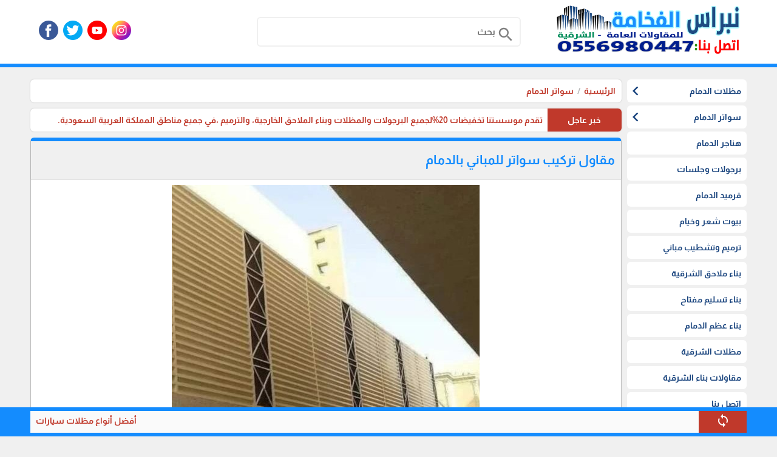

--- FILE ---
content_type: text/html; charset=utf-8
request_url: https://nibrasalfakhama.com/?app=article.show.255
body_size: 104949
content:
<!DOCTYPE HTML><html lang="ar" class='no-fouc'><head><meta charset="utf-8"><meta http-equiv="Content-Language" content="ar"><title>مقاول تركيب سواتر للمباني بالدمام</title><link rel="alternate" type="application/rss+xml" title="المقالات" href="https://nibrasalfakhama.com/?app=article.rss" /><link rel="alternate" type="application/rss+xml" title="سواتر الدمام" href="https://nibrasalfakhama.com/?app=article.rss.2" /><meta name="robots" content="max-image-preview:large"><meta name="description" content="مقاول تركيب سواتر للمباني بالدمام " /><meta property="og:description" content="مقاول تركيب سواتر للمباني بالدمام " /><meta property="og:site_name" content="مظلات وسواتر نبراس الفخامة - مظلات الشرقية"/><meta property="og:type" content="article" /><meta property="og:url" content="https://nibrasalfakhama.com/?app=article.show.255"/><meta property="og:title" content="مقاول تركيب سواتر للمباني بالدمام"/><meta property="og:image" content="https://nibrasalfakhama.com/upload/05-2023/article/4085da86-7364-46bf-aca2-d577c131ab70.jpg"/><link rel="canonical" href="https://nibrasalfakhama.com/?app=article.show.255"><meta property="article:publisher" content="https://www.facebook.com/" /><meta name="author" content="مظلات وسواتر نبراس الفخامة - مظلات الشرقية"><meta property="article:author" content="https://www.facebook.com/" /><meta name="generator" content="Digital Life CMS 4.019" /><meta name="viewport" content="width=device-width, initial-scale=1.0" /><meta name="theme-color" content="#148cfe"><link rel="icon" type="image/png" href="upload/10-2022/system/fuyguj.png" /> <style>body{direction:rtl;}.system-direction{direction:rtl;}/* for main menu */.site-menu ul ul{right:100%;}.site-menu-has-sub .arrow{left:-1px;transform:rotate(-360deg);}.site-menu-float-has-sub .arrow{left:2px;}.site-menu-float ul ul{width:95%;padding-right:5%;}@font-face{font-family:'Almarai';font-style:normal;font-weight:700;font-display:swap;src:url('theme/font/Almarai.woff2') format('woff2');unicode-range:U+0600-06FF, U+200C-200E, U+2010-2011, U+204F, U+2E41, U+FB50-FDFF, U+FE80-FEFC, U+0000-00FF, U+0131, U+0152-0153, U+02BB-02BC, U+02C6, U+02DA, U+02DC, U+2000-206F, U+2074, U+20AC, U+2122, U+2191, U+2193, U+2212, U+2215, U+FEFF, U+FFFD;}html{box-sizing:border-box;scroll-behavior:smooth;}*{box-sizing:inherit;font-family:inherit;}body{background:#f0f0f0;margin:0;position:relative;font-family:'Almarai', sans-serif;line-height:1.3;font-size:14px;}.flex-row,.site,.form-unit,.app_option,.pages ul,.content-caption,.site-menu ul{display:-webkit-flex;-webkit-flex-direction:row;-webkit-flex-wrap:wrap;display:flex;flex-direction:row;flex-wrap:wrap;}.flex-row-reverse{display:-webkit-flex;/* Safari */ -webkit-flex-direction:row-reverse;/* Safari 6.1+ */ -webkit-flex-wrap:wrap;/* Safari 6.1+ */ display:flex;flex-direction:row-reverse;flex-wrap:wrap;}.flex-row-center{-webkit-justify-content:center;justify-content:center;}/* this will hide icons if it not loaded */.material-icons{display:none;}/* Rules for sizing the icon. */.material-icons.md-16{font-size:16px;}.material-icons.md-18{font-size:18px;}.material-icons.md-24{font-size:24px;}.material-icons.md-36{font-size:36px;}.material-icons.md-48{font-size:48px;}/* Rules for using icons as black on a light background. */.material-icons.md-dark{color:rgba(0, 0, 0, 0.54);}.material-icons.md-dark.md-inactive{color:rgba(0, 0, 0, 0.26);}/* Rules for using icons as white on a dark background. */.material-icons.md-light{color:#ffffff;}.material-icons.md-light.md-inactive{color:rgba(255, 255, 255, 0.3);}/* icon inside text. */.material-icons.md-inline{vertical-align:bottom;}body a{color:#c0392b;text-decoration:none;}body a:hover{color:#d03e2f;}#center{max-width:1180px;}.header-wrapper{border-bottom:6px solid #148cfe;margin-bottom:20px;}.header{max-width:1180px;margin:0 auto 30px auto ;}.header-logo{position:relative;}.header-logo #image-lc{max-width:90%;max-height:120px;margin:auto;-webkit-box-sizing:border-box;/* Safari/Chrome, other WebKit */ -moz-box-sizing:border-box;/* Firefox, other Gecko */ box-sizing:border-box;}.header-logo-sc{text-align:center;}.header-logo #image-sc{max-width:100%;max-height:140px;margin-bottom:4px;}.toolbar-option{max-width:1180px;margin:auto;padding:8px 10px;}@media only screen and (max-width:599px){.toolbar-option{background-color:#148cfe;height:61px;padding:2px 6px;width:100%;border-bottom:6px solid #f0f0f0;} .header-logo{background-color:#fff;border-bottom:6px solid #148cfe;} .header-wrapper{position:fixed;z-index:100;top:0;width:100%;border:0;} body{margin-top:61px;} .autocomplete-suggestions{margin-top:-61px;}}.toolbar-option-wrapper{background:#fff;margin:auto;}.footer-wrapper{background:#148cfe;padding:10px 0;}footer{display:block;text-align:center;max-width:1180px;margin:auto;color:#ffffff;padding:10px;line-height:1.5;background:#18437d;}footer a{color:#ffffff;}footer a:hover{color:#ffffff;opacity:.8;}.site-content img{max-width:100%;}.right{float:right;}.left{float:left;}.text-right{text-align:right;}.text-left{text-align:left;}.text-center{text-align:center;}.text-justify{text-align:justify;}.text-size-small-x{font-size:11px;}.text-size-small-xx{font-size:14px;}.text-size-medium{font-size:16px;}.text-size-large-x{font-size:18px;}.text-size-large-xx{font-size:20px;}.text-rtl{direction:rtl;}.text-ltr{direction:ltr;}.text-color-a{color:#148cfe;}.text-color-b{color:#c0392b;}.text-color-c{color:#b5b5b5;}.text-color-warm{color:#c0392b;}.text-color-success{color:#239e57;}.form-caption{padding:12px;background:#148cfe;color:#ffffff;}.form-unit{clear:both;background:#fafafa;padding:10px;overflow:hidden;border-bottom:4px solid #f0f0f0;}.form-unit .content{display:block;width:100%;}.form-wysiwyg-option{padding-top:6px;min-height:26px;}.form-wysiwyg-option a{cursor:default;}.form-wysiwyg-color-picker{width:17px;height:17px;border-radius:10px;background:#d03e2f;border:3px solid #148cfe;display:inline-block;margin-bottom:-4px;}.form-wysiwyg-color-picker-collection{position:absolute;display:none;width:100%;height:100%;}.form-wysiwyg-color-picker-collection span{display:block;height:18px;width:60px;}.form-unit img{max-width:100%;}.form-unit-title{width:30%;min-height:40px;padding:10px;background:#f0f0f0;}.form-unit-field{float:right;width:100%;}/* expand form-unit-field to 100% if there is no title */.form-unit-title + .form-unit-field{width:70%;}@media only screen and (max-width:599px){.form-unit-title, .form-unit-textarea-title{min-height:40px;height:auto;width:100%;} .form-unit-field{width:100%;} .form-unit-title + .form-unit-field{width:100%;}}.form-unit-field input{padding:5px 10px;min-height:40px;width:100%;font-weight:bold;border:0;box-shadow:inset 0 0 2px 1px #148cfe;background-clip:padding-box;font-size:inherit;}.form-unit-field input[type="file"]{box-shadow:inset 0 0 0 ;}.form-unit-field input[type="url"]{direction:ltr;}.form-unit-field input[type="checkbox"],.form-unit-field input[type="checkbox"]:focus{width:20px;min-height:15px;margin-top:10px;box-shadow:inset 0 0 0;display:inline-block;}.form-unit-field textarea{padding:10px;width:100%;height:100px;font-weight:bold;border:0;box-shadow:inset 0 0 2px 1px #148cfe;font-size:inherit;display:block;}.form-unit-field input:focus,.form-unit-field textarea:focus{outline:none;box-shadow:inset 0 0 2px 1px #27ae60;}.form-unit-field select{font-weight:bold;border:0;box-shadow:inset 0 0 2px 1px #148cfe;max-width:420px;width:100%;height:40px;text-indent:10px;font-size:inherit;}/* Remove Arrows/Spinners Chrome, Safari, Edge, Opera */input::-webkit-outer-spin-button,input::-webkit-inner-spin-button{-webkit-appearance:none;margin:0;}/* Remove Arrows/Spinners Firefox */input[type=number]{-moz-appearance:textfield;}.button{border:0;margin-bottom:5px;font-size:inherit;font-weight:inherit;border-radius:6px;}.button-small{padding:6px 9px;}.button-medium{padding:9px 12px;}.button-large{padding:11px 13px;}.button-style-a{background-color:#148cfe;color:#ffffff;border-bottom:4px solid #148cfe;}.button-style-a:hover{border-bottom:4px solid #18437d;cursor:pointer;color:#ffffff;}.button-style-b{background-color:#c0392b;color:#ffffff;border-bottom:4px solid #c0392b;}.button-style-b:hover{border-bottom:4px solid #d03e2f;cursor:pointer;color:#ffffff;}.button-style-c{background-color:#b5b5b5;color:#000000;border-bottom:4px solid #b5b5b5;}.button-style-c:hover{border-bottom:4px solid #f0f0f0;cursor:pointer;color:#000000;}.button-style-warm-dark{background-color:#c0392b;color:#ffffff;border-bottom:4px solid #c0392b;}.button-style-warm-dark:hover{border-bottom:4px solid #d03e2f;cursor:pointer;}.button-style-success-dark{background-color:#239e57;color:#ffffff;border-bottom:4px solid #239e57;}.button-style-success-dark:hover{border-bottom:4px solid #27ae60;cursor:pointer;}.badge{display:inline-block;padding:5px;margin:4px;border-radius:6px;}.badge-style-a,.badge-style-a a{background-color:#148cfe;color:#ffffff;}.badge-style-a:hover,.badge-style-a a:hover{color:#ffffff;opacity:0.85;}.badge-style-b,.badge-style-b a{background-color:#c0392b;color:#ffffff;}.badge-style-b:hover,.badge-style-b a:hover{color:#ffffff;opacity:0.85;}.badge-style-c,.badge-style-c a{background-color:#b5b5b5;color:#000000;}.badge-style-c:hover,.badge-style-c a:hover{color:#000000;opacity:0.85;}.badge-style-success,.badge-style-success a{background-color:#239e57;color:#ffffff;}.badge-style-success:hover,.badge-style-success a:hover{color:#ffffff;opacity:0.85;}.badge-style-warm,.badge-style-warm a{background-color:#c0392b;color:#ffffff;}.badge-style-warm:hover,.badge-style-warm a:hover{color:#ffffff;opacity:0.85;}.table{width:100%;}.table td{padding:6px 3px;transition:border-bottom 0.3s linear;border-top:3px solid transparent;border-bottom:3px solid transparent;}.table tr:hover > td{border-bottom:3px solid #b5b5b5;}.table tr:nth-child(even){background-color:#fafafa;}.table tr:nth-child(odd){background-color:#f0f0f0;}.table tr.warm{background-color:#ffc3b1;}.table tr.success{background-color:#cdf4dd;}.table .thumb-imgae{margin:0 4px;width:40px;height:30px;float:right;}.table tr th{padding:8px 4px;}.table-style-a tr th,.table-style-a tr th a{background-color:#148cfe;color:#ffffff;}.table-style-b tr th,.table-style-b tr th a{background-color:#c0392b;color:#ffffff;}.table-style-c tr th,.table-style-c tr th a{background-color:#b5b5b5;color:#000000;}.table-style-success tr th,.table-style-success tr th a{background-color:#239e57;color:#ffffff;}.table-style-warm tr th,.table-style-warm tr th a{background-color:#c0392b;color:#ffffff;}.table-responsive{overflow-x:auto;}.table-responsive .table{width:100%;}.app_option{width:100%;list-style:none;overflow:hidden;clear:both;padding:10px;margin:0 0 10px 0;background-color:#f0f0f0;}.app_option li a{display:block;margin:4px;padding:5px 20px 1px 20px;background-color:#148cfe;color:#fff;border-bottom:4px solid #148cfe;}.app_option li a:hover{border-bottom:4px solid #18437d;}.mainBlock{background-color:#fafafa;padding:10px;}.panel{width:100%;margin-bottom:10px;background:#fff;}.panel .panel-title{color:#fff;border-top:6px solid #148cfe;background-color:#18437d;overflow:hidden;clear:both;padding:10px;border-radius:6px 6px 0 0;}.panel .panel-title h1,.panel .panel-title h2,.panel .panel-title h2{font-size:inherit;padding:0;margin:0;}.panel .panel-title a{color:#fff;}.panel .panel-title a:hover{opacity:.8;}.panel .panel-title button{height:28px;padding:6px 10px;margin:-4px 0 -4px -4px;}.panel .panel-content{width:100%;overflow:hidden;clear:both;padding:10px;box-shadow:inset 0 0 1px 1px #148cfe;border-radius:0 0 6px 6px ;}.pages ul{list-style:none;padding:0;margin:0;clear:both;}.pages ul li a{display:inline-block;padding:5px;margin:2px;background-color:#fff;border:1px solid #b5b5b5;border-radius:6px;}.pages ul li a:hover{opacity:.8;border:1px solid #18437d;}.pages ul li .active-page{border:1px solid #b5b5b5;background-color:#18437d;color:#fff;}.note-box{margin:10px 0;padding:10px;text-align:center;box-shadow:0px 0px 2px #b5b5b5;}.note-info{background:#fafafa;}.note-success{background:#cdf4dd;display:none;}.note-warm{background:#ffc3b1;display:none;}.dl-cms-box{padding:10px;margin-bottom:10px;background:#fff;box-shadow:0px 0px 2px #b5b5b5;border-radius:6px;}.breadcrumb{padding:10px;background:#fff;box-shadow:0px 0px 2px #b5b5b5;clear:both;margin-bottom:10px;border-radius:6px;}.breadcrumb a{display:inline;}.breadcrumb a + a:before{content:" \00a0 / \00a0 ";color:#b5b5b5;}.breadcrumb .active{color:black;opacity:.7;}.socialicon{background:url('theme/img/socialicon_dl.png');height:32px;width:32px;margin:0 4px 4px 4px;transition:transform 0.6s ease-in-out;display:block;}.socialicon:hover{transform:rotate(360deg);}.socialicon-snapchat{background-position:0 -384px;}.socialicon-tiktok{background-position:0 -352px;}.socialicon-fb-messenger{background-position:0 -320px;}.socialicon-website{background-position:0 -288px;}.socialicon-telegram{background-position:0 -256px;}.socialicon-facebook{background-position:0 -224px;}.socialicon-pinterest{background-position:0 -192px;}.socialicon-whatsapp{background-position:0 -160px;}.socialicon-youtube{background-position:0 -128px;}.socialicon-twitter{background-position:0 -96px;}.socialicon-soundcloud{background-position:0 -64px;}.socialicon-linkedin{background-position:0 -32px;}.socialicon-instagram{background-position:0 0;}.content-caption{flex-wrap:nowrap;-webkit-flex-wrap:nowrap;background-color:#18437d;padding:10px;margin:0 0 10px 0;border-top:6px solid #148cfe;border-radius:6px;}.content-caption-text{padding:5px;color:#ffffff;}.content-caption-text a{color:#ffffff;}/* loading-box */.loading-box{margin:20px auto ;width:70px;text-align:center;clear:both;}.loading-box > div{width:18px;height:18px;background-color:#18437d;border-radius:100%;display:inline-block;animation:sk-bouncedelay 1.4s infinite ease-in-out both;}.loading-box .loading-box-bounce1{animation-delay:-0.32s;}.loading-box .loading-box-bounce2{animation-delay:-0.16s;}@keyframes sk-bouncedelay{0%, 80%, 100%{transform:scale(0);} 40%{transform:scale(1);}}/* nav menu */.site-menu-has-sub .arrow{font-size:30px;position:absolute;}.site-menu-has-sub .text-box{padding-left:20px;}.site-menu{position:sticky;z-index:100;align-self:flex-start;}.site-menu ul:first-child{padding:0px;}.site-menu ul{margin:0;padding:0;list-style:none;position:relative;transition:visibility 0s, opacity .8s;}.site-menu ul:after{content:"";clear:both;display:block;}.site-menu ul ul{display:block;visibility:hidden;z-index:6;opacity:0;margin-right:0;}.site-menu ul li:hover > ul{visibility:visible;opacity:1;}.site-menu ul li.hidden{display:none;}.site-menu ul li:hover{background:#fafafa;}.site-menu ul li:hover a{background-color:#fafafa;}.site-menu ul li{width:100%;margin-bottom:5px;float:none;position:relative;background-color:#fff;border-radius:6px;}.site-menu ul li a{display:block;color:#18437d;min-height:30px;overflow:hidden;padding:3px;}.site-menu ul ul{position:absolute;background:#f0f0f0;top:0;padding:3px 3px 0px 3px;box-shadow:0px 0px 2px #148cfe;border-radius:6px;}.site-menu ul ul li{float:none;position:relative;}.site-menu ul ul li a{min-width:180px;}.site-menu ul li .text-box{display:flex;align-items:center;min-height:32px;vertical-align:middle;padding:6px;}.site-menu ul li img{width:32px;height:32px;margin-left:5px;float:right;}.site-menu .title{text-align:center;background:#148cfe;color:#ffffff;padding:10px;}.site-menu .title:hover{background:#148cfe;color:#ffffff;}/* * site menu for mobile */@keyframes header-menu-icon-pulse{90%{box-shadow:0 0 0 0 #ffffff;} 100%{box-shadow:0 0 0 16px rgba(255, 255, 255, 0);}}.header-menu-icon-wrapper{margin-top:12px;margin-left:-6px;outline:0;text-align:center;}.header-menu-icon{position:relative;-webkit-appearance:none;cursor:pointer;pointer-events:auto;touch-action:manipulation;-webkit-tap-highlight-color:rgba(0, 0, 0, 0);height:24px;animation:header-menu-icon-pulse 6s infinite;width:32px;display:inline-block;}.header-menu-icon-bar{display:block;width:100%;height:5px;background:#fff;transition:.3s;}.header-menu-icon-bar + .header-menu-icon-bar{margin-top:6px;}.header-menu:focus-within .header-menu-icon{pointer-events:none;}.change .header-menu-icon-bar:nth-of-type(1){transform:translate3d(0, 11px, 0) rotate(45deg);}.change .header-menu-icon-bar:nth-of-type(2){opacity:0;}.change .header-menu-icon-bar:nth-of-type(3){transform:translate3d(0, -11px, 0) rotate(-45deg);}.site-menu-float-has-sub .arrow{font-size:30px;position:absolute;transform:rotate(-90deg);}.site-menu-float-has-sub .text-box{padding-left:20px;}.site-menu-float{position:fixed;top:55px;left:0;right:0;bottom:0;z-index:200;color:#fafafa;background:#fff;padding:0;overflow-y:auto;}.site-menu-float ul{margin:0;padding:0;list-style:none;position:relative;transition:visibility 0s, opacity .8s ;background:#fafafa;}.site-menu-float ul:after{content:"";clear:both;display:block;}.site-menu-float ul li:hover{background:#f0f0f0;}.site-menu-float ul li a{display:block;padding:12px 6px;border-bottom:solid 1px #b5b5b5;}.site-menu-float ul ul{width:100%;display:none;}.site-menu-float ul ul li{float:none;position:relative;}.site-menu-float ul ul li a{min-width:100px;}.site-menu-float ul li .text-box{display:flex;align-items:center;min-height:32px;vertical-align:middle;}.site-menu-float ul li img{width:32px;height:32px;margin-left:5px;float:right;}.site-menu-float .title{text-align:center;background:#148cfe;color:#ffffff;padding:10px;}.site-menu-float .title:hover{background:#148cfe;color:#ffffff;}/* for 404 and closed message */.website-status-closed,.website-status-404{background:#fafafa;overflow:hidden;max-width:600px;margin:20px auto;padding:10px;box-shadow:0px 0px 2px #b5b5b5;line-height:1.5;text-align:center;}.os-share-icon{position:fixed;background:#c0392b;color:#fff;height:44px;width:44px;left:12px;bottom:20px;border-radius:22px;cursor:pointer;z-index:6;box-shadow:0 3px 6px rgba(0, 0, 0, 0.16), 0 3px 6px rgba(0, 0, 0, 0.23);padding:10px;display:none;}.os-share-icon img{width:24px;height:24px;filter:invert(1);}/* responsive system *//* Custom, iPhone Retina */@media only screen and (max-width:599px){.sc-show{display:block;} .sc-hide{display:none;} /* .generate-sc(@n, @i:1) when (@i =< @n){.sc-@{i}{width:(@i * 100% / @n);} .generate-sc(@n, (@i + 1));} .generate-sc(120);*/ .sc-1{width:.83333333%;} .sc-2{width:1.66666667%;} .sc-3{width:2.5%;} .sc-4{width:3.33333333%;} .sc-5{width:4.16666667%;} .sc-6{width:5%;} .sc-7{width:5.83333333%;} .sc-8{width:6.66666667%;} .sc-9{width:7.5%;} .sc-10{width:8.33333333%;} .sc-11{width:9.16666667%;} .sc-12{width:10%;} .sc-13{width:10.83333333%;} .sc-14{width:11.66666667%;} .sc-15{width:12.5%;} .sc-16{width:13.33333333%;} .sc-17{width:14.16666667%;} .sc-18{width:15%;} .sc-19{width:15.83333333%;} .sc-20{width:16.66666667%;} .sc-21{width:17.5%;} .sc-22{width:18.33333333%;} .sc-23{width:19.16666667%;} .sc-24{width:20%;} .sc-25{width:20.83333333%;} .sc-26{width:21.66666667%;} .sc-27{width:22.5%;} .sc-28{width:23.33333333%;} .sc-29{width:24.16666667%;} .sc-30{width:25%;} .sc-31{width:25.83333333%;} .sc-32{width:26.66666667%;} .sc-33{width:27.5%;} .sc-34{width:28.33333333%;} .sc-35{width:29.16666667%;} .sc-36{width:30%;} .sc-37{width:30.83333333%;} .sc-38{width:31.66666667%;} .sc-39{width:32.5%;} .sc-40{width:33.33333333%;} .sc-41{width:34.16666667%;} .sc-42{width:35%;} .sc-43{width:35.83333333%;} .sc-44{width:36.66666667%;} .sc-45{width:37.5%;} .sc-46{width:38.33333333%;} .sc-47{width:39.16666667%;} .sc-48{width:40%;} .sc-49{width:40.83333333%;} .sc-50{width:41.66666667%;} .sc-51{width:42.5%;} .sc-52{width:43.33333333%;} .sc-53{width:44.16666667%;} .sc-54{width:45%;} .sc-55{width:45.83333333%;} .sc-56{width:46.66666667%;} .sc-57{width:47.5%;} .sc-58{width:48.33333333%;} .sc-59{width:49.16666667%;} .sc-60{width:50%;} .sc-61{width:50.83333333%;} .sc-62{width:51.66666667%;} .sc-63{width:52.5%;} .sc-64{width:53.33333333%;} .sc-65{width:54.16666667%;} .sc-66{width:55%;} .sc-67{width:55.83333333%;} .sc-68{width:56.66666667%;} .sc-69{width:57.5%;} .sc-70{width:58.33333333%;} .sc-71{width:59.16666667%;} .sc-72{width:60%;} .sc-73{width:60.83333333%;} .sc-74{width:61.66666667%;} .sc-75{width:62.5%;} .sc-76{width:63.33333333%;} .sc-77{width:64.16666667%;} .sc-78{width:65%;} .sc-79{width:65.83333333%;} .sc-80{width:66.66666667%;} .sc-81{width:67.5%;} .sc-82{width:68.33333333%;} .sc-83{width:69.16666667%;} .sc-84{width:70%;} .sc-85{width:70.83333333%;} .sc-86{width:71.66666667%;} .sc-87{width:72.5%;} .sc-88{width:73.33333333%;} .sc-89{width:74.16666667%;} .sc-90{width:75%;} .sc-91{width:75.83333333%;} .sc-92{width:76.66666667%;} .sc-93{width:77.5%;} .sc-94{width:78.33333333%;} .sc-95{width:79.16666667%;} .sc-96{width:80%;} .sc-97{width:80.83333333%;} .sc-98{width:81.66666667%;} .sc-99{width:82.5%;} .sc-100{width:83.33333333%;} .sc-101{width:84.16666667%;} .sc-102{width:85%;} .sc-103{width:85.83333333%;} .sc-104{width:86.66666667%;} .sc-105{width:87.5%;} .sc-106{width:88.33333333%;} .sc-107{width:89.16666667%;} .sc-108{width:90%;} .sc-109{width:90.83333333%;} .sc-110{width:91.66666667%;} .sc-111{width:92.5%;} .sc-112{width:93.33333333%;} .sc-113{width:94.16666667%;} .sc-114{width:95%;} .sc-115{width:95.83333333%;} .sc-116{width:96.66666667%;} .sc-117{width:97.5%;} .sc-118{width:98.33333333%;} .sc-119{width:99.16666667%;} .sc-120{width:100%;} #center{margin:10px 5px;}}/* Extra Small Devices, Phones */@media only screen and (min-width:600px) and (max-width:991px){.mc-show{display:block;} .mc-hide{display:none;} /* .generate-mc(@n, @i:1) when (@i =< @n){.mc-@{i}{width:(@i * 100% / @n);} .generate-mc(@n, (@i + 1));} .generate-mc(120);*/ .mc-1{width:.83333333%;} .mc-2{width:1.66666667%;} .mc-3{width:2.5%;} .mc-4{width:3.33333333%;} .mc-5{width:4.16666667%;} .mc-6{width:5%;} .mc-7{width:5.83333333%;} .mc-8{width:6.66666667%;} .mc-9{width:7.5%;} .mc-10{width:8.33333333%;} .mc-11{width:9.16666667%;} .mc-12{width:10%;} .mc-13{width:10.83333333%;} .mc-14{width:11.66666667%;} .mc-15{width:12.5%;} .mc-16{width:13.33333333%;} .mc-17{width:14.16666667%;} .mc-18{width:15%;} .mc-19{width:15.83333333%;} .mc-20{width:16.66666667%;} .mc-21{width:17.5%;} .mc-22{width:18.33333333%;} .mc-23{width:19.16666667%;} .mc-24{width:20%;} .mc-25{width:20.83333333%;} .mc-26{width:21.66666667%;} .mc-27{width:22.5%;} .mc-28{width:23.33333333%;} .mc-29{width:24.16666667%;} .mc-30{width:25%;} .mc-31{width:25.83333333%;} .mc-32{width:26.66666667%;} .mc-33{width:27.5%;} .mc-34{width:28.33333333%;} .mc-35{width:29.16666667%;} .mc-36{width:30%;} .mc-37{width:30.83333333%;} .mc-38{width:31.66666667%;} .mc-39{width:32.5%;} .mc-40{width:33.33333333%;} .mc-41{width:34.16666667%;} .mc-42{width:35%;} .mc-43{width:35.83333333%;} .mc-44{width:36.66666667%;} .mc-45{width:37.5%;} .mc-46{width:38.33333333%;} .mc-47{width:39.16666667%;} .mc-48{width:40%;} .mc-49{width:40.83333333%;} .mc-50{width:41.66666667%;} .mc-51{width:42.5%;} .mc-52{width:43.33333333%;} .mc-53{width:44.16666667%;} .mc-54{width:45%;} .mc-55{width:45.83333333%;} .mc-56{width:46.66666667%;} .mc-57{width:47.5%;} .mc-58{width:48.33333333%;} .mc-59{width:49.16666667%;} .mc-60{width:50%;} .mc-61{width:50.83333333%;} .mc-62{width:51.66666667%;} .mc-63{width:52.5%;} .mc-64{width:53.33333333%;} .mc-65{width:54.16666667%;} .mc-66{width:55%;} .mc-67{width:55.83333333%;} .mc-68{width:56.66666667%;} .mc-69{width:57.5%;} .mc-70{width:58.33333333%;} .mc-71{width:59.16666667%;} .mc-72{width:60%;} .mc-73{width:60.83333333%;} .mc-74{width:61.66666667%;} .mc-75{width:62.5%;} .mc-76{width:63.33333333%;} .mc-77{width:64.16666667%;} .mc-78{width:65%;} .mc-79{width:65.83333333%;} .mc-80{width:66.66666667%;} .mc-81{width:67.5%;} .mc-82{width:68.33333333%;} .mc-83{width:69.16666667%;} .mc-84{width:70%;} .mc-85{width:70.83333333%;} .mc-86{width:71.66666667%;} .mc-87{width:72.5%;} .mc-88{width:73.33333333%;} .mc-89{width:74.16666667%;} .mc-90{width:75%;} .mc-91{width:75.83333333%;} .mc-92{width:76.66666667%;} .mc-93{width:77.5%;} .mc-94{width:78.33333333%;} .mc-95{width:79.16666667%;} .mc-96{width:80%;} .mc-97{width:80.83333333%;} .mc-98{width:81.66666667%;} .mc-99{width:82.5%;} .mc-100{width:83.33333333%;} .mc-101{width:84.16666667%;} .mc-102{width:85%;} .mc-103{width:85.83333333%;} .mc-104{width:86.66666667%;} .mc-105{width:87.5%;} .mc-106{width:88.33333333%;} .mc-107{width:89.16666667%;} .mc-108{width:90%;} .mc-109{width:90.83333333%;} .mc-110{width:91.66666667%;} .mc-111{width:92.5%;} .mc-112{width:93.33333333%;} .mc-113{width:94.16666667%;} .mc-114{width:95%;} .mc-115{width:95.83333333%;} .mc-116{width:96.66666667%;} .mc-117{width:97.5%;} .mc-118{width:98.33333333%;} .mc-119{width:99.16666667%;} .mc-120{width:100%;} #center{margin:10px 5px;}}/* Small Devices, Tablets */@media only screen and (min-width:992px){.lc-show{display:block;} .lc-hide{display:none;} /* .generate-lc(@n, @i:1) when (@i =< @n){.lc-@{i}{width:(@i * 100% / @n);} .generate-lc(@n, (@i + 1));} .generate-lc(120);*/ .lc-1{width:.83333333%;} .lc-2{width:1.66666667%;} .lc-3{width:2.5%;} .lc-4{width:3.33333333%;} .lc-5{width:4.16666667%;} .lc-6{width:5%;} .lc-7{width:5.83333333%;} .lc-8{width:6.66666667%;} .lc-9{width:7.5%;} .lc-10{width:8.33333333%;} .lc-11{width:9.16666667%;} .lc-12{width:10%;} .lc-13{width:10.83333333%;} .lc-14{width:11.66666667%;} .lc-15{width:12.5%;} .lc-16{width:13.33333333%;} .lc-17{width:14.16666667%;} .lc-18{width:15%;} .lc-19{width:15.83333333%;} .lc-20{width:16.66666667%;} .lc-21{width:17.5%;} .lc-22{width:18.33333333%;} .lc-23{width:19.16666667%;} .lc-24{width:20%;} .lc-25{width:20.83333333%;} .lc-26{width:21.66666667%;} .lc-27{width:22.5%;} .lc-28{width:23.33333333%;} .lc-29{width:24.16666667%;} .lc-30{width:25%;} .lc-31{width:25.83333333%;} .lc-32{width:26.66666667%;} .lc-33{width:27.5%;} .lc-34{width:28.33333333%;} .lc-35{width:29.16666667%;} .lc-36{width:30%;} .lc-37{width:30.83333333%;} .lc-38{width:31.66666667%;} .lc-39{width:32.5%;} .lc-40{width:33.33333333%;} .lc-41{width:34.16666667%;} .lc-42{width:35%;} .lc-43{width:35.83333333%;} .lc-44{width:36.66666667%;} .lc-45{width:37.5%;} .lc-46{width:38.33333333%;} .lc-47{width:39.16666667%;} .lc-48{width:40%;} .lc-49{width:40.83333333%;} .lc-50{width:41.66666667%;} .lc-51{width:42.5%;} .lc-52{width:43.33333333%;} .lc-53{width:44.16666667%;} .lc-54{width:45%;} .lc-55{width:45.83333333%;} .lc-56{width:46.66666667%;} .lc-57{width:47.5%;} .lc-58{width:48.33333333%;} .lc-59{width:49.16666667%;} .lc-60{width:50%;} .lc-61{width:50.83333333%;} .lc-62{width:51.66666667%;} .lc-63{width:52.5%;} .lc-64{width:53.33333333%;} .lc-65{width:54.16666667%;} .lc-66{width:55%;} .lc-67{width:55.83333333%;} .lc-68{width:56.66666667%;} .lc-69{width:57.5%;} .lc-70{width:58.33333333%;} .lc-71{width:59.16666667%;} .lc-72{width:60%;} .lc-73{width:60.83333333%;} .lc-74{width:61.66666667%;} .lc-75{width:62.5%;} .lc-76{width:63.33333333%;} .lc-77{width:64.16666667%;} .lc-78{width:65%;} .lc-79{width:65.83333333%;} .lc-80{width:66.66666667%;} .lc-81{width:67.5%;} .lc-82{width:68.33333333%;} .lc-83{width:69.16666667%;} .lc-84{width:70%;} .lc-85{width:70.83333333%;} .lc-86{width:71.66666667%;} .lc-87{width:72.5%;} .lc-88{width:73.33333333%;} .lc-89{width:74.16666667%;} .lc-90{width:75%;} .lc-91{width:75.83333333%;} .lc-92{width:76.66666667%;} .lc-93{width:77.5%;} .lc-94{width:78.33333333%;} .lc-95{width:79.16666667%;} .lc-96{width:80%;} .lc-97{width:80.83333333%;} .lc-98{width:81.66666667%;} .lc-99{width:82.5%;} .lc-100{width:83.33333333%;} .lc-101{width:84.16666667%;} .lc-102{width:85%;} .lc-103{width:85.83333333%;} .lc-104{width:86.66666667%;} .lc-105{width:87.5%;} .lc-106{width:88.33333333%;} .lc-107{width:89.16666667%;} .lc-108{width:90%;} .lc-109{width:90.83333333%;} .lc-110{width:91.66666667%;} .lc-111{width:92.5%;} .lc-112{width:93.33333333%;} .lc-113{width:94.16666667%;} .lc-114{width:95%;} .lc-115{width:95.83333333%;} .lc-116{width:96.66666667%;} .lc-117{width:97.5%;} .lc-118{width:98.33333333%;} .lc-119{width:99.16666667%;} .lc-120{width:100%;} #center{margin:10px auto;}}@media print{body{background:#fff;margin:0;padding:0;overflow:auto;} #center{margin:0;padding:0;box-shadow:none;}}.responsive-content video,.responsive-content audio{width:100% !important;height:auto !important;}.article-wrapper{margin-bottom:10px;}.article-title{border-top:6px solid #148cfe;border-right:1px solid #b5b5b5;border-left:1px solid #b5b5b5;background-color:#f0f0f0;padding:0 10px;overflow:hidden;color:#148cfe;border-radius:6px 6px 0 0 ;}.article-content{line-height:1.5;clear:both;padding:10px;box-shadow:inset 0 0 1px 1px #b5b5b5;overflow:hidden;background:#fff;border-radius:0 0 6px 6px;}.article-content blockquote{background-color:#f0f0f0;padding:1%;margin:2%;color:#148cfe;border-right:8px solid #c0392b;}.article-content h2,.article-content h3,.article-content h4{border-bottom:1px solid #b5b5b5;padding-bottom:6px;}.article-content .article-image{margin-bottom:10px;}.article-content .article-body{padding-bottom:10px;}.article-body iframe,.article-body embed,.article-body img{margin:10px auto;}.article-statistic{color:#b5b5b5;direction:ltr;}.article-social-share img{margin:0 5px !important;}.article-index-block-title{border-top:4px solid #c0392b;padding:16px 16px 16px 4px;overflow:hidden;box-shadow:0px 0px 2px #b5b5b5;margin-bottom:10px;color:#ffffff;font-size:18px;background-size:100% 200%;background-image:linear-gradient(to bottom, #148cfe 50%, #d03e2f 50%);transition:background-position 0.5s, color 0.5s;border-radius:6px;}.article-index-block-title:hover{color:#ffffff;background-position:0 -100%;}.article-index-block-title-wrapper:hover > .article-index-block-title,.article-index-block-title-wrapper:hover > a .article-index-block-title{color:#ffffff;background-position:0 -100%;}.article-brief-content{width:100%;margin:0;height:97%;background:#fff;box-shadow:0px 0px 2px #b5b5b5;line-height:1.4;transition:box-shadow 0.5s;border-radius:6px;padding-bottom:12px;}.article-brief-content:hover{box-shadow:0px 0px 2px #148cfe;}.article-brief-content .cat-title{padding:10px 1.5% 10px 1.5%;height:40px;z-index:3;position:relative;color:#fff;margin-bottom:-40px;background:rgba(0, 0, 0, 0.6);border-radius:6px 6px 0 0;}.article-brief-content .cat-title span{display:inline-block;overflow:hidden;text-overflow:ellipsis;white-space:nowrap;max-width:80%;}.article-brief-content .brief-text{color:#000;padding:6px;border-top:1px solid #b5b5b5;text-align:justify;opacity:0.7;transition:opacity .5s;}.article-brief-content .brief-text:empty{display:none;}.article-brief-content .title{padding:6px;text-align:justify;}.article-brief-content .title h2{padding:0;margin:0;font-size:inherit;}.article-brief-content .image-wrapper{position:relative;overflow:hidden;border-radius:6px 6px 0 0;}.article-brief-content .image-wrapper img{width:100%;height:200px;vertical-align:bottom;transition:transform .5s ;object-fit:cover;}.article-brief-content:hover > a .image-wrapper img{transform:scale(1.15) rotate(4deg);}.article-brief-content:hover > .brief-text{opacity:1;}/* * social share */.article-brief-social-share{padding:0 5px;position:relative;z-index:5;text-align:center;height:40px;margin-bottom:-40px;background:rgba(0, 0, 0, 0.6);border-radius:6px 0 0 0;}.article-brief-social-share .socialicon{margin:4px;}.article-brief-social-share .dropdown-content{visibility:hidden;opacity:0;background-color:#f0f0f0;border:1px #b5b5b5 solid;border-radius:6px;transition:opacity 0.4s ease-in-out, visibility 0.4s ease-in-out;}.article-brief-social-share .share-icon{cursor:pointer;margin:0;padding:6px;color:#fff;text-shadow:1px 1px #000;}.article-brief-social-share .share-icon:hover + .dropdown-content,.article-brief-social-share .dropdown-content:hover{visibility:visible;opacity:1;}.article-cat{width:100%;margin:0 0 3% 0;height:97%;line-height:1.4;box-shadow:0px 0px 2px #148cfe;background-color:#ffffff;overflow:hidden;border-radius:6px;padding-bottom:12px;}.article-cat .brief-text{padding:6px;border-top:1px solid #b5b5b5;text-align:justify;color:#000;opacity:0.7;}.article-cat .brief-text:empty{display:none;}.article-cat .title{padding:6px;text-align:justify;background-color:#ffffff;}.article-cat .title h2{padding:0;margin:0;font-size:inherit;}.article-cat .image-wrapper{overflow:hidden;}.article-cat .image-wrapper img{width:100%;height:200px;vertical-align:bottom;transition:transform .5s ;object-fit:cover;}.article-cat:hover > .image-wrapper img{transform:scale(1.1);}.article-author-info{line-height:1.5;}.article-author-socialButton .socialicon{margin-top:6px;}.article-show-layout{margin-bottom:10px;}@media only screen and (min-width:600px) and (max-width:991px){.article-brief-content, .article-cat{width:98%;} .flex-row div:nth-child(2n+2) .article-brief-content, .flex-row div:nth-child(2n+2) .article-cat{width:100%;}}@media only screen and (min-width:992px){.article-brief-content, .article-cat{width:98%;} .flex-row div:nth-child(3n+3) .article-brief-content, .flex-row div:nth-child(3n+3) .article-cat{width:100%;}}.page-content blockquote{background-color:#f0f0f0;padding:1%;margin:2%;color:#148cfe;border-right:8px solid #c0392b;}.breakingnews{margin-bottom:10px;background:#fff;box-shadow:0px 0px 2px #b5b5b5;border-radius:6px;overflow:hidden;}.breakingnews-title{background-color:#c0392b;color:#ffffff;padding:10px 0;text-align:center;}.breakingnews-title span{padding:0 8px;display:block;}@media only screen and (min-width:1px) and (max-width:479px){.breakingnews-title{text-align:inherit;}}.breakingnews-text{color:#c0392b;padding:10px 0;}.breakingnews-text span{padding:0 8px;display:block;}.ticker-wrapper{position:fixed;left:0;bottom:0;right:0;background-color:#148cfe;z-index:100;padding:6px;}.ticker{background-color:#f0f0f0;max-width:1180px;margin:auto;}.ticker-title{background-color:#c0392b;color:#ffffff;padding:4px 0;cursor:pointer;}.ticker-title span{transition:transform 0.6s ease-in-out;display:inline-block;}.ticker-title:hover{color:#ffffff;background-color:#d03e2f;}.ticker-title:hover > span{transform:rotate(360deg);}.ticker-text{background-color:#fafafa;direction:ltr;color:#c0392b;}.ticker-text a{color:#c0392b;}.ticker-text a:hover{color:#d03e2f;}.ticker-textmarquee{direction:ltr;overflow:hidden;}.ticker-text .marquee-inner-container{padding:7px 5px 0 5px;max-height:30px;}.footer-wrapper{margin-bottom:42px;}.os-share-icon{bottom:70px !important;}.owl-carousel{margin-bottom:10px;background:#fff;box-shadow:0px 0px 2px #b5b5b5;display:none;border-radius:6px;overflow:hidden;}.carousel-caption{z-index:1;position:absolute;background-color:rgba(0, 0, 0, 0.65);color:#fff;bottom:0;padding:10px;margin:0px 30px;border-radius:20px 20px 0px 0px;text-align:center;font-size:26px;}.carousel-caption:empty{display:none;}.owl-carousel .item[onclick]{cursor:pointer;}.ad-Alert{display:none;position:fixed;top:0;right:0;width:100%;height:100%;background:rgba(192, 57, 43, 0.95);color:#ffffff;overflow:hidden;text-align:center;z-index:5;line-height:1.5;}.ad-Alert .close-ad-Alert{cursor:pointer;}.ads-show{margin-bottom:10px;background:#fff;box-shadow:0px 0px 2px #b5b5b5;}.ads-show .image-ad img{display:block;margin:auto;}.ads-show-within-text{margin-top:10px;margin-bottom:16px;}.floating_ad{position:absolute;top:0;right:0;bottom:0;left:0;z-index:102;text-align:center;margin:auto;width:100%;}.floating_ad > .floating_ad_content{display:inline-block;position:relative;margin:10vh auto auto auto;padding:1vh;border-radius:10px;background:rgba(0, 0, 0, 0.5);max-height:80vh;min-width:300px;}.floating_ad_content .image-ad img{max-height:78vh;}.floating_ad_close{background:#c0392b;color:#FFFFFF;line-height:25px;position:absolute;right:0px;text-align:center;top:-10px;width:24px;text-decoration:none;font-weight:bold;-webkit-border-radius:12px;-moz-border-radius:12px;border-radius:12px;-moz-box-shadow:1px 1px 3px #000;-webkit-box-shadow:1px 1px 3px #000;box-shadow:1px 1px 3px #000;cursor:pointer;}.floating_ad_close:hover{background:#c0392b;}.search-content{padding:10px;margin-bottom:10px;overflow:hidden;background:#fff;box-shadow:0px 0px 2px #b5b5b5;border-radius:6px;}.search-content img{width:80px;float:right;margin-left:8px;}.search-content h1{padding:0;margin:2px;font-size:18px;}.search-content p{padding:0;margin:2px;}#searchForm{width:90%;text-align:center;position:relative;}.search-form-input{-webkit-appearance:none;-moz-appearance:none;appearance:none;width:100%;padding:14px 40px 14px 14px;min-height:auto;font-weight:bold;font-size:16px;border:2px solid #f0f0f0;outline:none;border-radius:6px;}.search-form-input:focus{border:2px solid #18437d;}.search-icon{position:absolute;font-size:30px !important;margin-top:14px;right:10px;opacity:0.5;}@media only screen and (min-width:1px) and (max-width:479px){.search-form-input{padding:8px 36px 8px 8px;} #searchForm{width:100%;} .search-icon{margin-top:4px;font-size:26px;}}.autocomplete-suggestions{cursor:default;border:1px solid #ccc;border-top:0;background:#fff;box-shadow:-1px 1px 3px rgba(0, 0, 0, 0.1);/* core styles should not be changed */ position:absolute;display:none;z-index:9999;max-height:270px;overflow:hidden;overflow-y:auto;box-sizing:border-box;}.autocomplete-suggestion{position:relative;padding:0 .6em;line-height:36px;white-space:nowrap;overflow:hidden;text-overflow:ellipsis;font-size:1.02em;color:#333;}.autocomplete-suggestion b{color:#239e57;}.autocomplete-suggestion.selected{background:#f0f0f0;}</style><link href="https://fonts.googleapis.com/icon?family=Material+Icons" rel="stylesheet" media="none" onload="if(media!='all')media='all'"> <script src="./extension/js/jquery-2.1.0.min.js" defer></script><script src="./extension/js/jquery-ui.min.js" defer></script><script src="./extension/js/public.min.js" defer ></script> <script>document.addEventListener('DOMContentLoaded', function() { $(function() { $(this).bind("contextmenu", function(e) { console.log("ctx menu button:", e.which); e.preventDefault(); }); });
});</script> </head><body><div style="position:fixed; bottom:60px; width:100%; z-index:100; margin-bottom:-200px; transition:margin-bottom .8s linear" id='call-button'><div style='width:260px; margin:auto; border:2px solid #dcdcdc; background:#fff; color:#000; overflow:hidden; text-align:center; padding:1px; opacity:0.90; animation: call-button-pulse 3s infinite;'><a href='https://wa.me/966556980447' style='float:right; width:48px'><img style='width:48px; display:block' src="[data-uri]"></a><div style='float:right; width:150px; margin-top:12px; font-size:16px'>تحدث معنا الآن</div><a href='tel:0556980447' style='float:left; width:48px;'><img style='width:48px; display:block' src="[data-uri]"></a></div></div><script>document.addEventListener('DOMContentLoaded', function() { setTimeout(function(){ document.getElementById('call-button').style.marginBottom ='0px';
}, 4000);
});</script><style>@keyframes call-button-pulse{ 60%{box-shadow: 0 0 0 0 #11901B} 100%{	box-shadow: 0 0 0 16px rgba(17, 144, 27, 0)}
}</style><!-- header mobile menu float --><div class='site-menu-float sc-hide mc-hide lc-hide' ><ul><li><a href="./?app=article.cat.1"><span class='text-box'>مظلات الدمام</span></a><ul><li><a href="./?app=article.cat.1"><span class='text-box'>مظلات الدمام</span></a></li><li><a href="./?app=article.cat.14"><span class='text-box'>مظلات سيارات</span></a></li> <li><a href="./?app=article.cat.13"><span class='text-box'>مظلات هرمية</span></a></li> <li><a href="./?app=article.cat.15"><span class='text-box'>مظلات مدارس</span></a></li> <li><a href="./?app=article.cat.11"><span class='text-box'>مظلات اقمشة </span></a></li> <li><a href="./?app=article.cat.12"><span class='text-box'>مظلات bvc</span></a></li> <li><a href="./?app=article.cat.16"><span class='text-box'>مظلات مساجد</span></a></li> <li><a href="./?app=article.cat.17"><span class='text-box'>مظلات شد انشائي</span></a></li> <li><a href="./?app=article.cat.26"><span class='text-box'>مظلات مسابح </span></a></li> </ul></li> <li><a href="./?app=article.cat.2"><span class='text-box'>سواتر الدمام</span></a><ul><li><a href="./?app=article.cat.2"><span class='text-box'>سواتر الدمام</span></a></li><li><a href="./?app=article.cat.18"><span class='text-box'>سواتر حديد</span></a></li> <li><a href="./?app=article.cat.19"><span class='text-box'>سواتر خشبية</span></a></li> <li><a href="./?app=article.cat.20"><span class='text-box'>سواتر اقمشة</span></a></li> </ul></li> <li><a href="./?app=article.cat.3"><span class='text-box'>هناجر الدمام</span></a></li> <li><a href="./?app=article.cat.4"><span class='text-box'>برجولات وجلسات</span></a></li> <li><a href="./?app=article.cat.7"><span class='text-box'>قرميد الدمام</span></a></li> <li><a href="./?app=article.cat.8"><span class='text-box'>بيوت شعر وخيام</span></a></li> <li><a href="./?app=article.cat.5"><span class='text-box'>ترميم وتشطيب مباني</span></a></li> <li><a href="./?app=article.cat.21"><span class='text-box'>بناء ملاحق الشرقية</span></a></li> <li><a href="./?app=article.cat.22"><span class='text-box'>بناء تسليم مفتاح</span></a></li> <li><a href="./?app=article.cat.23"><span class='text-box'>بناء عظم الدمام</span></a></li> <li><a href="./?app=article.cat.24"><span class='text-box'>مظلات الشرقية</span></a></li> <li><a href="./?app=article.cat.25"><span class='text-box'>مقاولات بناء الشرقية</span></a></li> <li><a href="?app=contactUs.send"><span class='text-box'>اتصل بنا</span></a></li> <li><a href="./?app=article.cat.27"><span class='text-box'>عوازل أسطح </span></a></li> <li><a href="./?app=article.cat.28"><span class='text-box'>ملاحق ساندويتش بانل </span></a></li> </ul></div><!-- header mobile menu float --><div class='header-wrapper'><div class='toolbar-option-wrapper'><div class="toolbar-option flex-row sc-120 mc-120 lc-120"><div class='header-logo header-logo-lc-mc mc-35 lc-35 sc-hide mc-show lc-show'><a href='./' ><img id='image-lc'src='upload/11-2023/system/63824bdb4b783.png' alt="مظلات وسواتر نبراس الفخامة - مظلات الشرقية"></a></div><div class='sc-102 mc-50 lc-50' style="display: flex; align-items: center; justify-content: center;" ><img onclick="window.history.back(); this.onclick='';" id="goBackButton" style=" margin-left: 12px; margin-right: 4px; display: none" src="[data-uri]"><script>if(window.history.length > 1 &&	document.referrer.indexOf(window.location.host) !== -1 && document.referrer.valueOf()!=window.location.href) {	document.getElementById("goBackButton").style.display='block';	}</script><form method="get" id='searchForm' ><span class='material-icons search-icon'>search</span> <input type="hidden" name="app" value="search.run" /><input type="text" class='search-form-input' name="q" placeholder="بحث" minlength="2" required /></form><script src="app/search/theme/jquery.auto-complete.min.js" defer></script><script type="text/javascript">
document.addEventListener('DOMContentLoaded', function() {
var xhr;
$('input[name="q"]').autoComplete({	minChars: 0,	cache:false, source: function(term, response){ try { xhr.abort(); } catch(e){} xhr = $.getJSON('./?app=search.autoCompleteJson', { q: term }, function(data){ response(data); }); }, renderItem:function (item, search){ search = search.replace(/[-\/\\^$*+?.()|[\]{}]/g, '\\$&'); var re = new RegExp("(" + search.split(' ').join('|') + ")", "gi"); return '<div class="autocomplete-suggestion" data-val="' + item.replace(/"/g, '&quot;') + '">' + item.replace(re, "$1") + '</div>'; } , onSelect: function(event, term, item) { $("#searchForm").submit(); }
});
});</script> </div><!-- header mobile menu --><div class='sc-18 sc-show mc-hide lc-hide'><div class='header-menu-icon-wrapper' tabindex='0' onclick="headerMenu(); this.classList.toggle('change'); "><div class='header-menu-icon' ><span class='header-menu-icon-bar'></span><span class='header-menu-icon-bar'></span><span class='header-menu-icon-bar'></span></div></div></div><script>function headerMenu(){	if(document.querySelector('.site-menu-float').style.display!='block') {	$('.site-menu-float').slideToggle();	document.querySelector('.header-menu-icon').style.animation='none';	document.body.style.overflow = 'hidden';	document.querySelector('.site-menu-float').scrollTop=0;	}else {	$('.site-menu-float').slideToggle();	document.body.style.overflow='visible';	}	}</script><!-- end header mobile menu --><div class='sc-hide mc-35 lc-35 flex-row-reverse ' ><div style="display: flex; align-items: center; justify-content: left;"><span class='flex-row-reverse'> <a href='https://www.facebook.com/' target='blank'><img src='[data-uri]' alt='facebook' class='socialicon socialicon-facebook' /></a><a href='https://www.twitter.com' target='blank'><img src='[data-uri]' alt='twitter' class='socialicon socialicon-twitter' /></a><a href='https://www.youtube.com/' target='blank'><img src='[data-uri]' alt='youtube' class='socialicon socialicon-youtube' /></a><a href='https://instagram.com/alssedi999?igshid=YmMyMTA2M2Y=' target='blank'><img src='[data-uri]' alt='instagram' class='socialicon socialicon-instagram' /></a></span></div></div></div></div></div><div class='header-logo header-logo-sc sc-120 sc-show mc-hide lc-hide'><a href='./'><img id='image-sc' src='upload/11-2023/system/63824bdb4b783 (1).png' alt="مظلات وسواتر نبراس الفخامة - مظلات الشرقية"></a></div><div id="center" > <div class="site"><div class="sc-hide mc-show lc-show mc-30 lc-20 site-menu" ><ul id='site-menu-area'><li><a href="./?app=article.cat.1"><span class='text-box'>مظلات الدمام</span></a><ul><li><a href="./?app=article.cat.1"><span class='text-box'>مظلات الدمام</span></a></li><li><a href="./?app=article.cat.14"><span class='text-box'>مظلات سيارات</span></a></li> <li><a href="./?app=article.cat.13"><span class='text-box'>مظلات هرمية</span></a></li> <li><a href="./?app=article.cat.15"><span class='text-box'>مظلات مدارس</span></a></li> <li><a href="./?app=article.cat.11"><span class='text-box'>مظلات اقمشة </span></a></li> <li><a href="./?app=article.cat.12"><span class='text-box'>مظلات bvc</span></a></li> <li><a href="./?app=article.cat.16"><span class='text-box'>مظلات مساجد</span></a></li> <li><a href="./?app=article.cat.17"><span class='text-box'>مظلات شد انشائي</span></a></li> <li><a href="./?app=article.cat.26"><span class='text-box'>مظلات مسابح </span></a></li> </ul></li> <li><a href="./?app=article.cat.2"><span class='text-box'>سواتر الدمام</span></a><ul><li><a href="./?app=article.cat.2"><span class='text-box'>سواتر الدمام</span></a></li><li><a href="./?app=article.cat.18"><span class='text-box'>سواتر حديد</span></a></li> <li><a href="./?app=article.cat.19"><span class='text-box'>سواتر خشبية</span></a></li> <li><a href="./?app=article.cat.20"><span class='text-box'>سواتر اقمشة</span></a></li> </ul></li> <li><a href="./?app=article.cat.3"><span class='text-box'>هناجر الدمام</span></a></li> <li><a href="./?app=article.cat.4"><span class='text-box'>برجولات وجلسات</span></a></li> <li><a href="./?app=article.cat.7"><span class='text-box'>قرميد الدمام</span></a></li> <li><a href="./?app=article.cat.8"><span class='text-box'>بيوت شعر وخيام</span></a></li> <li><a href="./?app=article.cat.5"><span class='text-box'>ترميم وتشطيب مباني</span></a></li> <li><a href="./?app=article.cat.21"><span class='text-box'>بناء ملاحق الشرقية</span></a></li> <li><a href="./?app=article.cat.22"><span class='text-box'>بناء تسليم مفتاح</span></a></li> <li><a href="./?app=article.cat.23"><span class='text-box'>بناء عظم الدمام</span></a></li> <li><a href="./?app=article.cat.24"><span class='text-box'>مظلات الشرقية</span></a></li> <li><a href="./?app=article.cat.25"><span class='text-box'>مقاولات بناء الشرقية</span></a></li> <li><a href="?app=contactUs.send"><span class='text-box'>اتصل بنا</span></a></li> <li><a href="./?app=article.cat.27"><span class='text-box'>عوازل أسطح </span></a></li> <li><a href="./?app=article.cat.28"><span class='text-box'>ملاحق ساندويتش بانل </span></a></li> </ul></div><div class="sc-hide mc-show lc-show mc-1 lc-1" > </div><div class="site-content sc-120 mc-89 lc-99" ><div class="breadcrumb"> <a href="./" >الرئيسية</a><a href="./?app=article.cat.2" >سواتر الدمام</a><script type="application/ld+json">{ "@context": "http://schema.org", "@type": "BreadcrumbList", "itemListElement": [ { "@type": "ListItem", "position": 1, "item": { "@id": "https://nibrasalfakhama.com/", "name": "الرئيسية" } } , { "@type": "ListItem", "position": 2, "item": { "@id": "https://nibrasalfakhama.com/?app=article.cat.2", "name": "سواتر الدمام" } } ]	}</script> </div> <div class='ticker-wrapper'> <div class='ticker flex-row text-justify' > <div class='ticker-title sc-20 mc-12 lc-8 text-center'><span class='material-icons'>sync</span></div><div class='ticker-text sc-100 mc-108 lc-112'><div class='marquee-inner-container'> <marquee id="marquee" behavior="scroll" direction="right" scrollamount="2"> <div class='system-direction' > <a href="./?app=article.show.808" >أفضل أنواع مظلات سيارات خارجية بحي الروابي بالدمام:دليل أهمية تركيب مظلات البوثلين لحماية سيارتك.</a>&nbsp;&nbsp; <span class='material-icons md-inline md-18'>link</span> &nbsp;&nbsp;<a href="./?app=article.show.807" >دليل تركيب البرجولات بالخبرلعام2026 | أنواعها وأسعارها وأفضل تصاميم الجلسات الخارجية</a>&nbsp;&nbsp; <span class='material-icons md-inline md-18'>link</span> &nbsp;&nbsp;<a href="./?app=article.show.806" >ملاحق ساندوتش بانل حي الجامعين:الدليل الشامل للتكلفة، المميزات، وطريقة التركيب 2026</a>&nbsp;&nbsp; <span class='material-icons md-inline md-18'>link</span> &nbsp;&nbsp;<a href="./?app=article.show.805" >مقاول هناجر ومستودعات | تصميم وتركيب هناجر حديد بالدمام بمواصفات عالمية 2026</a>&nbsp;&nbsp; <span class='material-icons md-inline md-18'>link</span> &nbsp;&nbsp;<a href="./?app=article.show.804" >كم سعر ملحق الساندوتش بانل بحي النورس؟دليل التكلفة والمميزات لعام 2026</a>&nbsp;&nbsp; <span class='material-icons md-inline md-18'>link</span> &nbsp;&nbsp;<a href="./?app=article.show.803" >أفضل أنواع مظلات أحواش ومواقف سيارات في الخبر2026:دليل الشراء والتركيب</a>&nbsp;&nbsp; <span class='material-icons md-inline md-18'>link</span> &nbsp;&nbsp;<a href="./?app=article.show.802" >أفضل أنواع السواتر واسعارها في حي الحزام الذهبي لعام 2026: دليل شامل للتركيب</a>&nbsp;&nbsp; <span class='material-icons md-inline md-18'>link</span> &nbsp;&nbsp;<a href="./?app=article.show.801" >تصاميم ملاحق خارجية بالدمام:دليل شامل للتنفيذ، التكلفة، وأفكار استغلال المساحات 2026</a>&nbsp;&nbsp; <span class='material-icons md-inline md-18'>link</span> &nbsp;&nbsp;<a href="./?app=article.show.800" >ملاحق ساندوتش بانل بالمنطقةالشرقية:الدليل الشامل للتكلفة، المزايا، وطريقة التركيب 2026</a>&nbsp;&nbsp; <span class='material-icons md-inline md-18'>link</span> &nbsp;&nbsp;<a href="./?app=article.show.799" >مقاول بناء ملاحق اسمنت بورد في الخبر وجي آر سي|تصاميم مودرن 2026</a>&nbsp;&nbsp; <span class='material-icons md-inline md-18'>link</span> &nbsp;&nbsp; </div></marquee></div></div> </div> </div> <script type="text/javascript" src="app/ticker/theme/marquee.min.js" defer></script><script>document.addEventListener('DOMContentLoaded', function() {
$("#marquee").hide(0);
$( document ).ready(function() {
$("#marquee").show(0);
$('#marquee').marquee().mouseover(function (){ $(this).trigger('stop'); }).mouseout(function (){$(this).trigger('start');});
});
function loadTicker (){ $.ajax({url: "./?app=ticker.sync", success: function(result){ $(".marquee-inner-container").html(result); $(".ticker").fadeOut(100); $(".ticker").fadeIn(900);
$('#marquee').marquee().mouseover(function (){ $(this).trigger('stop'); }).mouseout(function (){$(this).trigger('start');}); }});
}	$(".ticker-title").click(function(){ loadTicker();
});
setInterval(function(){	loadTicker();
}, 120000 );
}, false);</script> <div class='breakingnews flex-row text-justify' ><div class='breakingnews-title sc-120 mc-30 lc-15 '><span>خبر عاجل</span></div><div class='breakingnews-text sc-120 mc-90 lc-105'><span>تقدم موسستنا تخفيضات 20%لجميع البرجولات والمظلات وبناء الملاحق الخارجية، والترميم ،في جميع مناطق المملكة العربية السعودية.</span></div></div><div class='article-show-layout'> <article class='article-wrapper'><div class="printable-content" ><div class="article-title" ><h1><strong>مقاول تركيب سواتر للمباني بالدمام</strong></h1></div><div class="article-content text-justify responsive-content " ><div class='article-image'><div class='text-center'><img src="upload/05-2023/article/4085da86-7364-46bf-aca2-d577c131ab70.jpg" alt="مقاول تركيب سواتر للمباني بالدمام" loading="lazy"></div></div><div class='article-body'><div style="text-align: center;">تركيب وتنفيذ جميع انواع وأشكال السواتر في جميع أنحاء مناطق الدمام , حيث أننا نسعى دوماً جاهدين بتوفير وتنفيذ افضل أعمال تركيب السواتر وذلك عن طرق توفيرنا لأفضل معلم حداده لتركيب السواتر والمظلات في الدمام , ونتميز بيتركيب مختلف انواع واشكال السواتر في الدمام تركيب سواتر قماش , سواتر خشب, سواتر خشب بلاستيكي, سواتر لكسان , ساتر قماش للحوش ،سواتر حديد الدمام، سواتر حديد أبجور ، سواتر حديد شينكو ، سواتر حديد مجدول الدمام، سواتر حديد شرائح ,سواتر بلاستيكي مجدول ، سواتر خشب طبيعي ، يتم تنفيذها بأرقى الجودات وبأفضل الأسعار بمناطق .تركيب سواتر للمباني في الدمام.</div><div style="text-align: center;"><br></div><h2 style="text-align: center;">تنفيذ وتركيب سواتر حديد في الدمام</h2><div style="text-align: center;"><br></div><div style="text-align: center;">نتميز بتوفير وتركيب جميع انواع و أشكال السواتر الحديدية في جميع مدن ومناطق الدمام تركيب سواتر حديد شينكو , سواتر حديد مجدول الدمام , سواتر حديد شرائح بالدمام, حيث أن السواتر الحديدية هي الأكثر إستخداماً في المملكة وذلك لأنها تعد من أقوى انواع السواتر حث انها تتميز بصلابتها ومتانتها كما ان لدينا العديد من أشكال سواتر الدمام حيث انها اشكالها الجذابة والجميلة تأتي مجدولة او حديد شرائح حيث يسمح بمرور الهواء خلالها بسلاسة ولا يتأثر بالرياح القوية إضافةً إلى انه يتم طلائها بألوان مختلفة حسب رغبة العملاء ويتم عزلها بمواد تمنع تأثرها بالرطوبة والأمطار وتحافظ على شكلها ولونها لفترات طويله. مظلات وسواتر , تركيب سواتر للمباني في الدمام.</div><div style="text-align: center;"><br></div><div style="text-align: center;"><br></div><div style="text-align: center;">تركيب سواتر للمباني في الدمام</div><div style="text-align: center;"><br></div><div style="text-align: center;">نعمل في مؤسسة مظلات وسواتر الدمام بتفيذ و تركيب سواتر للمباني في الدمام, حيث ان تركيب السواتر يعد من الأشاء المهمة والضرورية لحماية المنازل والفلل والقصور والحفاظ على الخصوصية وتحمي أيضاً من عوامل أخرى مثل اشعة الشمس الحارقة والأتربة وغيرها, فلابد من التفكير في تركيب سواتر على أسوار المباني او للمسابح وغيرها من الاماكن فنحن نوفر لكم أحدث تشكيلات السواتر الانيقة وجميع انواع السواتر في الدمام حيث يتم تركيبها عن طريق فريق متخصص وذا خبره طويلة في تنفيذ وتركيب السواتر وتثبيتها بشكل جميل وقوي مما يمنحها صلابة وقوة لمقاومة الرياح الشديدة وعدم تأثرها بعوامل الطقس الاخرى نوفر لكم تركيب سواتر حديدية , سواتر قماش سواتر خشبية باالدمام.</div><div style="text-align: center;"><br></div><div style="text-align: center;">تركيب سواتر الشرقية - الدمام</div><div style="text-align: center;">تركيب سواتر قماش للحوش في الشرقية - الدمام وجميع مدن المملكة بتغطيات متنوعة تمتاز بالمتانة والثبات وسهولة تركيبها وتنظيفها، سواتر بي في سي وبولي اثيلين ارخص سعر للمتر لدى سواتر</div><div style="text-align: center;">أنواع المظلات التى نقوم بتركيبها بالشرقية - الدمام</div><div style="text-align: center;">شعارنا : جودة عالية – اتقان العمل – سعر مناسبه</div><div style="text-align: center;">لتواصل 0556980447</div><div style="text-align: center;">موقعنا على الانترنت</div><div style="text-align: center;">https://nibrasalfakhama.com/</div><div style="text-align: center;"><br></div><div><div style="text-align: center;"><br></div></div></div><div class='flex-row'> <div class='article-social-share flex-row sc-120 mc-60 lc-60'> <a href="https://www.facebook.com/sharer/sharer.php?u=https%3A%2F%2Fnibrasalfakhama.com%2F%3Fapp%3Darticle.show.255" target='blank'><img src='[data-uri]' alt='facebook' class='socialicon socialicon-facebook' /></a><a href="fb-messenger://share/?link=https%3A%2F%2Fnibrasalfakhama.com%2F%3Fapp%3Darticle.show.255&app_id=394268510998339" target='blank' class='sc-show mc-show lc-hide'><img src='[data-uri]' alt='whatsapp' class='socialicon socialicon-fb-messenger' /></a><a href="https://www.facebook.com/dialog/send?link=https%3A%2F%2Fnibrasalfakhama.com%2F%3Fapp%3Darticle.show.255&redirect_uri=https://nibrasalfakhama.com&app_id=394268510998339" target='blank' class='sc-hide mc-hide lc-show'><img src='[data-uri]' alt='whatsapp' class='socialicon socialicon-fb-messenger' /></a><a href="https://twitter.com/intent/tweet?text=%D9%85%D9%82%D8%A7%D9%88%D9%84+%D8%AA%D8%B1%D9%83%D9%8A%D8%A8+%D8%B3%D9%88%D8%A7%D8%AA%D8%B1+%D9%84%D9%84%D9%85%D8%A8%D8%A7%D9%86%D9%8A+%D8%A8%D8%A7%D9%84%D8%AF%D9%85%D8%A7%D9%85&url=https%3A%2F%2Fnibrasalfakhama.com%2F%3Fapp%3Darticle.show.255" target='blank'><img src='[data-uri]' alt='twitter' class='socialicon socialicon-twitter' /></a><a href="https://pinterest.com/pin/create/link/?url=https%3A%2F%2Fnibrasalfakhama.com%2F%3Fapp%3Darticle.show.255" target='blank'><img src='[data-uri]' alt='pinterest' class='socialicon socialicon-pinterest' /></a><a href="https://www.linkedin.com/shareArticle?mini=true&url=https%3A%2F%2Fnibrasalfakhama.com%2F%3Fapp%3Darticle.show.255" target='blank'><img src='[data-uri]' alt='linkedin' class='socialicon socialicon-linkedin' /></a><a href="whatsapp://send?text=https%3A%2F%2Fnibrasalfakhama.com%2F%3Fapp%3Darticle.show.255" data-action="share/whatsapp/share" target='blank' class='sc-show mc-show lc-hide'><img src='[data-uri]' alt='whatsapp' class='socialicon socialicon-whatsapp' /></a><a href="https://web.whatsapp.com/send?text=https%3A%2F%2Fnibrasalfakhama.com%2F%3Fapp%3Darticle.show.255" target='blank' class='sc-hide mc-hide lc-show'><img src='[data-uri]' alt='whatsapp' class='socialicon socialicon-whatsapp' /></a><a href="https://t.me/share/url?url=https%3A%2F%2Fnibrasalfakhama.com%2F%3Fapp%3Darticle.show.255" target='blank' class='sc-show mc-show lc-hide'><img src='[data-uri]' alt='whatsapp' class='socialicon socialicon-telegram' /></a></div> <div class="article-statistic text-left sc-120 mc-60 lc-60"> <span class='material-icons md-inline'>calendar_month</span>21/05/2023 01:33 am &nbsp; <span class='material-icons md-inline '>visibility</span> 475</div> </div></div></div> <script>
document.addEventListener('DOMContentLoaded', function() {
$(document).ready(function(){ $(".article-content a[href*='//']").attr('target','_blank'); $(".article-content a[href*='//']").attr('rel','nofollow');
}); }, false); </script></article> <div class="os-share-icon" id="shareButton" ><img src="[data-uri]"></div> <script> shareButton=document.getElementById('shareButton'); if (navigator.share) { shareButton.addEventListener("click", async () => { try { await navigator.share({ title: "مقاول تركيب سواتر للمباني بالدمام", url: "https://nibrasalfakhama.com/?app=article.show.255" }); } catch (err) { } }); document.addEventListener('DOMContentLoaded', function() { shareButton.style.display='block'; function setShareButtonPosition(){ if(document.querySelector('.site-content')){ shareButton.style.left=(document.querySelector('.site-content').getBoundingClientRect().left + 12) + 'px'; } } setShareButtonPosition(); window.addEventListener('resize', function(event){ setShareButtonPosition(); }); }); } </script> <div class='dl-cms-box'> <div id="fb-root"> </div><script defer>setTimeout(function(){	(function(d, s, id) { var js, fjs = d.getElementsByTagName(s)[0]; if (d.getElementById(id)) return; js = d.createElement(s); js.id = id; js.src = "//connect.facebook.net/en_GB/sdk.js#xfbml=1&version=v2.3&appId=266551723364962"; fjs.parentNode.insertBefore(js, fjs);
}(document, 'script', 'facebook-jssdk'));
}, 4000);</script><div class="fb-comments" data-width="100%" data-href="https://nibrasalfakhama.com/?app=article.show.255" data-numposts="10" data-colorscheme="light"></div></div> <div class='content-caption' > <div class='content-caption-text'>مقالات ذات صلة</div></div> <div class='flex-row '><div class='sc-120 mc-60 lc-40' ><div class="article-brief-content" ><div class='flex-row-reverse'><div class='article-brief-social-share' ><div class='material-icons share-icon' >share</div><div class='dropdown-content'><a href="https://www.facebook.com/sharer/sharer.php?u=https%3A%2F%2Fnibrasalfakhama.com%2F%3Fapp%3Darticle.show.802" target='blank'><img src='[data-uri]' alt='facebook' class='socialicon socialicon-facebook' /></a><a href="fb-messenger://share/?link=https%3A%2F%2Fnibrasalfakhama.com%2F%3Fapp%3Darticle.show.802&app_id=394268510998339" target='blank' class='sc-show mc-show lc-hide'><img src='[data-uri]' alt='whatsapp' class='socialicon socialicon-fb-messenger' /></a><a href="https://www.facebook.com/dialog/send?link=https%3A%2F%2Fnibrasalfakhama.com%2F%3Fapp%3Darticle.show.802&redirect_uri=https://nibrasalfakhama.com&app_id=394268510998339" target='blank' class='sc-hide mc-hide lc-show'><img src='[data-uri]' alt='whatsapp' class='socialicon socialicon-fb-messenger' /></a><a href="https://twitter.com/intent/tweet?text=%D8%A3%D9%81%D8%B6%D9%84+%D8%A3%D9%86%D9%88%D8%A7%D8%B9+%D8%A7%D9%84%D8%B3%D9%88%D8%A7%D8%AA%D8%B1+%D9%88%D8%A7%D8%B3%D8%B9%D8%A7%D8%B1%D9%87%D8%A7+%D9%81%D9%8A+%D8%AD%D9%8A+%D8%A7%D9%84%D8%AD%D8%B2%D8%A7%D9%85+%D8%A7%D9%84%D8%B0%D9%87%D8%A8%D9%8A+%D9%84%D8%B9%D8%A7%D9%85+2026%3A+%D8%AF%D9%84%D9%8A%D9%84+%D8%B4%D8%A7%D9%85%D9%84+%D9%84%D9%84%D8%AA%D8%B1%D9%83%D9%8A%D8%A8&url=https%3A%2F%2Fnibrasalfakhama.com%2F%3Fapp%3Darticle.show.802" target='blank'><img src='[data-uri]' alt='twitter' class='socialicon socialicon-twitter' /></a><a href="https://pinterest.com/pin/create/link/?url=https%3A%2F%2Fnibrasalfakhama.com%2F%3Fapp%3Darticle.show.802" target='blank'><img src='[data-uri]' alt='pinterest' class='socialicon socialicon-pinterest' /></a><a href="https://www.linkedin.com/shareArticle?mini=true&url=https%3A%2F%2Fnibrasalfakhama.com%2F%3Fapp%3Darticle.show.802" target='blank'><img src='[data-uri]' alt='linkedin' class='socialicon socialicon-linkedin' /></a><a href="whatsapp://send?text=https%3A%2F%2Fnibrasalfakhama.com%2F%3Fapp%3Darticle.show.802" data-action="share/whatsapp/share" target='blank' class='sc-show mc-show lc-hide'><img src='[data-uri]' alt='whatsapp' class='socialicon socialicon-whatsapp' /></a><a href="https://web.whatsapp.com/send?text=https%3A%2F%2Fnibrasalfakhama.com%2F%3Fapp%3Darticle.show.802" target='blank' class='sc-hide mc-hide lc-show'><img src='[data-uri]' alt='whatsapp' class='socialicon socialicon-whatsapp' /></a><a href="https://t.me/share/url?url=https%3A%2F%2Fnibrasalfakhama.com%2F%3Fapp%3Darticle.show.802" target='blank' class='sc-show mc-show lc-hide'><img src='[data-uri]' alt='whatsapp' class='socialicon socialicon-telegram' /></a></div></div></div><a href='./?app=article.show.802' ><div class="image-wrapper" ><img src="upload/01-2026/article/IMG-20251029-WA0248.jpg.pagespeed.ce.Is0hNKaTbu (1)-450px.jpg" loading="lazy" alt="أفضل أنواع السواتر واسعارها في حي الحزام الذهبي لعام 2026: دليل شامل للتركيب" ></div> <div class="title"><h2>أفضل أنواع السواتر واسعارها في حي الحزام الذهبي لعام 2026: دليل شامل للتركيب</h2></div><div class='brief-text'>اكتشف أفضل أنواع السواتر في حي الحزام الذهبي(حديد، خشب، قماش) لمنزلك. تعرف على مميزات كل نوع، وأحدث التصميمات والأسعار المحدثة لعام 2026 في السعودية لتوفير الخصوصية والأمان.</div></a></div></div><div class='sc-120 mc-60 lc-40' ><div class="article-brief-content" ><div class='flex-row-reverse'><div class='article-brief-social-share' ><div class='material-icons share-icon' >share</div><div class='dropdown-content'><a href="https://www.facebook.com/sharer/sharer.php?u=https%3A%2F%2Fnibrasalfakhama.com%2F%3Fapp%3Darticle.show.789" target='blank'><img src='[data-uri]' alt='facebook' class='socialicon socialicon-facebook' /></a><a href="fb-messenger://share/?link=https%3A%2F%2Fnibrasalfakhama.com%2F%3Fapp%3Darticle.show.789&app_id=394268510998339" target='blank' class='sc-show mc-show lc-hide'><img src='[data-uri]' alt='whatsapp' class='socialicon socialicon-fb-messenger' /></a><a href="https://www.facebook.com/dialog/send?link=https%3A%2F%2Fnibrasalfakhama.com%2F%3Fapp%3Darticle.show.789&redirect_uri=https://nibrasalfakhama.com&app_id=394268510998339" target='blank' class='sc-hide mc-hide lc-show'><img src='[data-uri]' alt='whatsapp' class='socialicon socialicon-fb-messenger' /></a><a href="https://twitter.com/intent/tweet?text=%D9%85%D8%B8%D9%84%D8%A7%D8%AA+%D9%88%D8%B3%D9%88%D8%A7%D8%AA%D8%B1%D8%A8%D8%A7%D9%84%D8%AF%D9%85%D8%A7%D9%85+%D8%A8%D8%AD%D9%8A+%D8%A7%D8%B1%D8%A7%D9%83%D9%85%D9%88%D9%88%D8%AD%D9%8A+%D8%A7%D9%84%D8%AF%D8%A7%D9%86%D8%A9%D9%84%D8%A3%D8%AD%D9%88%D8%A7%D8%B4+%D8%A7%D9%84%D9%81%D9%84%D9%84+%D9%88%D8%A7%D9%84%D9%85%D9%86%D8%A7%D8%B2%D9%84+%D9%88%D8%A7%D9%84%D8%A7%D8%B3%D8%AA%D8%B1%D8%A7%D8%AD%D8%A7%D8%AA&url=https%3A%2F%2Fnibrasalfakhama.com%2F%3Fapp%3Darticle.show.789" target='blank'><img src='[data-uri]' alt='twitter' class='socialicon socialicon-twitter' /></a><a href="https://pinterest.com/pin/create/link/?url=https%3A%2F%2Fnibrasalfakhama.com%2F%3Fapp%3Darticle.show.789" target='blank'><img src='[data-uri]' alt='pinterest' class='socialicon socialicon-pinterest' /></a><a href="https://www.linkedin.com/shareArticle?mini=true&url=https%3A%2F%2Fnibrasalfakhama.com%2F%3Fapp%3Darticle.show.789" target='blank'><img src='[data-uri]' alt='linkedin' class='socialicon socialicon-linkedin' /></a><a href="whatsapp://send?text=https%3A%2F%2Fnibrasalfakhama.com%2F%3Fapp%3Darticle.show.789" data-action="share/whatsapp/share" target='blank' class='sc-show mc-show lc-hide'><img src='[data-uri]' alt='whatsapp' class='socialicon socialicon-whatsapp' /></a><a href="https://web.whatsapp.com/send?text=https%3A%2F%2Fnibrasalfakhama.com%2F%3Fapp%3Darticle.show.789" target='blank' class='sc-hide mc-hide lc-show'><img src='[data-uri]' alt='whatsapp' class='socialicon socialicon-whatsapp' /></a><a href="https://t.me/share/url?url=https%3A%2F%2Fnibrasalfakhama.com%2F%3Fapp%3Darticle.show.789" target='blank' class='sc-show mc-show lc-hide'><img src='[data-uri]' alt='whatsapp' class='socialicon socialicon-telegram' /></a></div></div></div><a href='./?app=article.show.789' ><div class="image-wrapper" ><img src="upload/12-2025/article/IMG-20250827-WA0062-450px.jpg" loading="lazy" alt="مظلات وسواتربالدمام بحي اراكمووحي الدانةلأحواش الفلل والمنازل والاستراحات" ></div> <div class="title"><h2>مظلات وسواتربالدمام بحي اراكمووحي الدانةلأحواش الفلل والمنازل والاستراحات</h2></div><div class='brief-text'>اكتشف أفضل أنواع المظلات والسواتر لأحواش المنازل والفلل بالدمام بحي اراكمووحي الدانة. حلول عصرية تجمع بين الخصوصية التامة، الحماية من الشمس، والتصاميم الراقية التي تزيد من قيمة عقارك.</div></a></div></div><div class='sc-120 mc-60 lc-40' ><div class="article-brief-content" ><div class='flex-row-reverse'><div class='article-brief-social-share' ><div class='material-icons share-icon' >share</div><div class='dropdown-content'><a href="https://www.facebook.com/sharer/sharer.php?u=https%3A%2F%2Fnibrasalfakhama.com%2F%3Fapp%3Darticle.show.788" target='blank'><img src='[data-uri]' alt='facebook' class='socialicon socialicon-facebook' /></a><a href="fb-messenger://share/?link=https%3A%2F%2Fnibrasalfakhama.com%2F%3Fapp%3Darticle.show.788&app_id=394268510998339" target='blank' class='sc-show mc-show lc-hide'><img src='[data-uri]' alt='whatsapp' class='socialicon socialicon-fb-messenger' /></a><a href="https://www.facebook.com/dialog/send?link=https%3A%2F%2Fnibrasalfakhama.com%2F%3Fapp%3Darticle.show.788&redirect_uri=https://nibrasalfakhama.com&app_id=394268510998339" target='blank' class='sc-hide mc-hide lc-show'><img src='[data-uri]' alt='whatsapp' class='socialicon socialicon-fb-messenger' /></a><a href="https://twitter.com/intent/tweet?text=%D8%A3%D9%81%D8%B6%D9%84+%D8%AA%D8%B1%D9%83%D9%8A%D8%A8+%D8%B3%D9%88%D8%A7%D8%AA%D8%B1+%D9%82%D8%B5+%D9%84%D9%8A%D8%B2%D8%B1%D9%81%D9%8A+%D8%A7%D9%84%D8%AE%D8%A8%D8%B12026%3A+%D9%81%D8%AE%D8%A7%D9%85%D8%A9+%D8%A7%D9%84%D8%AA%D8%B5%D9%85%D9%8A%D9%85+%D9%88%D8%A3%D8%AD%D8%AF%D8%AB+%D8%AA%D9%82%D9%86%D9%8A%D8%A7%D8%AA+%D8%A7%D9%84%D9%85%D8%AA%D8%A7%D9%86%D8%A9&url=https%3A%2F%2Fnibrasalfakhama.com%2F%3Fapp%3Darticle.show.788" target='blank'><img src='[data-uri]' alt='twitter' class='socialicon socialicon-twitter' /></a><a href="https://pinterest.com/pin/create/link/?url=https%3A%2F%2Fnibrasalfakhama.com%2F%3Fapp%3Darticle.show.788" target='blank'><img src='[data-uri]' alt='pinterest' class='socialicon socialicon-pinterest' /></a><a href="https://www.linkedin.com/shareArticle?mini=true&url=https%3A%2F%2Fnibrasalfakhama.com%2F%3Fapp%3Darticle.show.788" target='blank'><img src='[data-uri]' alt='linkedin' class='socialicon socialicon-linkedin' /></a><a href="whatsapp://send?text=https%3A%2F%2Fnibrasalfakhama.com%2F%3Fapp%3Darticle.show.788" data-action="share/whatsapp/share" target='blank' class='sc-show mc-show lc-hide'><img src='[data-uri]' alt='whatsapp' class='socialicon socialicon-whatsapp' /></a><a href="https://web.whatsapp.com/send?text=https%3A%2F%2Fnibrasalfakhama.com%2F%3Fapp%3Darticle.show.788" target='blank' class='sc-hide mc-hide lc-show'><img src='[data-uri]' alt='whatsapp' class='socialicon socialicon-whatsapp' /></a><a href="https://t.me/share/url?url=https%3A%2F%2Fnibrasalfakhama.com%2F%3Fapp%3Darticle.show.788" target='blank' class='sc-show mc-show lc-hide'><img src='[data-uri]' alt='whatsapp' class='socialicon socialicon-telegram' /></a></div></div></div><a href='./?app=article.show.788' ><div class="image-wrapper" ><img src="upload/12-2025/article/IMG-20251220-WA0007-450px.jpg" loading="lazy" alt="أفضل تركيب سواتر قص ليزرفي الخبر2026: فخامة التصميم وأحدث تقنيات المتانة" ></div> <div class="title"><h2>أفضل تركيب سواتر قص ليزرفي الخبر2026: فخامة التصميم وأحدث تقنيات المتانة</h2></div><div class='brief-text'>اكتشف عالم الفخامة مع سواتر قص الليزرفي الخبر. تعرف على أحدث الأشكال المودرن، تقنيات الدهان المقاومة للصدأ، وكيف تختار التصميم الأمثل لمنزلك بخصوصية تامة وشكل جمالي ساحر.</div></a></div></div><div class='sc-120 mc-60 lc-40' ><div class="article-brief-content" ><div class='flex-row-reverse'><div class='article-brief-social-share' ><div class='material-icons share-icon' >share</div><div class='dropdown-content'><a href="https://www.facebook.com/sharer/sharer.php?u=https%3A%2F%2Fnibrasalfakhama.com%2F%3Fapp%3Darticle.show.787" target='blank'><img src='[data-uri]' alt='facebook' class='socialicon socialicon-facebook' /></a><a href="fb-messenger://share/?link=https%3A%2F%2Fnibrasalfakhama.com%2F%3Fapp%3Darticle.show.787&app_id=394268510998339" target='blank' class='sc-show mc-show lc-hide'><img src='[data-uri]' alt='whatsapp' class='socialicon socialicon-fb-messenger' /></a><a href="https://www.facebook.com/dialog/send?link=https%3A%2F%2Fnibrasalfakhama.com%2F%3Fapp%3Darticle.show.787&redirect_uri=https://nibrasalfakhama.com&app_id=394268510998339" target='blank' class='sc-hide mc-hide lc-show'><img src='[data-uri]' alt='whatsapp' class='socialicon socialicon-fb-messenger' /></a><a href="https://twitter.com/intent/tweet?text=%D8%B3%D9%88%D8%A7%D8%AA%D8%B1+%D8%A7%D9%84%D9%85%D9%86%D8%A7%D8%B2%D9%84+%D9%88%D8%A7%D9%84%D9%81%D9%84%D9%84+%D8%A8%D8%A7%D9%84%D8%AF%D9%85%D8%A7%D9%85%3A%D9%84%D9%84%D8%A3%D9%86%D9%88%D8%A7%D8%B9%D8%8C+%D8%A7%D9%84%D8%A3%D8%B3%D8%B9%D8%A7%D8%B1%D8%8C+%D9%88%D8%A3%D8%AD%D8%AF%D8%AB+%D8%B7%D8%B1%D9%82+%D8%A7%D9%84%D8%AA%D8%B1%D9%83%D9%8A%D8%A8+2026&url=https%3A%2F%2Fnibrasalfakhama.com%2F%3Fapp%3Darticle.show.787" target='blank'><img src='[data-uri]' alt='twitter' class='socialicon socialicon-twitter' /></a><a href="https://pinterest.com/pin/create/link/?url=https%3A%2F%2Fnibrasalfakhama.com%2F%3Fapp%3Darticle.show.787" target='blank'><img src='[data-uri]' alt='pinterest' class='socialicon socialicon-pinterest' /></a><a href="https://www.linkedin.com/shareArticle?mini=true&url=https%3A%2F%2Fnibrasalfakhama.com%2F%3Fapp%3Darticle.show.787" target='blank'><img src='[data-uri]' alt='linkedin' class='socialicon socialicon-linkedin' /></a><a href="whatsapp://send?text=https%3A%2F%2Fnibrasalfakhama.com%2F%3Fapp%3Darticle.show.787" data-action="share/whatsapp/share" target='blank' class='sc-show mc-show lc-hide'><img src='[data-uri]' alt='whatsapp' class='socialicon socialicon-whatsapp' /></a><a href="https://web.whatsapp.com/send?text=https%3A%2F%2Fnibrasalfakhama.com%2F%3Fapp%3Darticle.show.787" target='blank' class='sc-hide mc-hide lc-show'><img src='[data-uri]' alt='whatsapp' class='socialicon socialicon-whatsapp' /></a><a href="https://t.me/share/url?url=https%3A%2F%2Fnibrasalfakhama.com%2F%3Fapp%3Darticle.show.787" target='blank' class='sc-show mc-show lc-hide'><img src='[data-uri]' alt='whatsapp' class='socialicon socialicon-telegram' /></a></div></div></div><a href='./?app=article.show.787' ><div class="image-wrapper" ><img src="upload/12-2025/article/IMG-20251205-WA0036-450px.jpg" loading="lazy" alt="سواتر المنازل والفلل بالدمام:للأنواع، الأسعار، وأحدث طرق التركيب 2026" ></div> <div class="title"><h2>سواتر المنازل والفلل بالدمام:للأنواع، الأسعار، وأحدث طرق التركيب 2026</h2></div><div class='brief-text'>اكتشف أفضل أنواع السواتربالدمام(حديد، خشب، قماش، لكسان) لمنزلك. تعرف على المزايا، تفاوت الأسعار، وكيفية اختيار الساتر المناسب لخصوصية وحماية تامة.</div></a></div></div></div></div><div class='flex-row'></div></div></div></div><div class='footer-wrapper'><footer >مظلات وسواتر الدمام , مظلات سيارات الدمام , تركيب مظلات الشرقية , تركيب مظلات الدمام الخبر , تركيب مظلات الخبر , مقاولات الدمام , مقاول عام الشرقية , مقاولات الشرقية الخبر , سواتر الدمام , سواتر الشرقية , برجولات الخبر , هناجر الدمام , شركة تركيب هناجر الشرقية © للتواصل : 0556980447<br/></footer><footer class="sc-show mc-hide lc-hide" style="margin-top: 10px;"><div class='sc-120 mc-120 lc-120 ' ><div style="display: flex; align-items: center; justify-content: center;"><span class='flex-row-reverse'> <a href='https://www.facebook.com/' target='blank'><img src='[data-uri]' alt='facebook' class='socialicon socialicon-facebook' /></a><a href='https://www.twitter.com' target='blank'><img src='[data-uri]' alt='twitter' class='socialicon socialicon-twitter' /></a><a href='https://www.youtube.com/' target='blank'><img src='[data-uri]' alt='youtube' class='socialicon socialicon-youtube' /></a><a href='https://instagram.com/alssedi999?igshid=YmMyMTA2M2Y=' target='blank'><img src='[data-uri]' alt='instagram' class='socialicon socialicon-instagram' /></a></span></div></div></footer><footer style="margin-top: 10px;"><a href="https://codarby.com/" target="_blank">تصميم عبود الهاشمي</a></footer></div><script>document.addEventListener('DOMContentLoaded', function() {	$(function() {	var $allVideos = $(".responsive-content iframe, .responsive-content object, .responsive-content embed");	$allVideos.each(function() {	$(this).attr('data-aspectRatio', this.height / this.width).removeAttr('height').removeAttr('width');	});	$(window).resize(function() {	$allVideos.each(function() {	var newWidth = $(this).closest('.responsive-content').width();	var $el = $(this);	$el.width(newWidth).height(newWidth * $el.attr('data-aspectRatio'));	});	}).resize();	$(window).load(function() {	$allVideos.each(function() {	var newWidth = $(this).closest('.responsive-content').width();	var $el = $(this);	$el.width(newWidth).height(newWidth * $el.attr('data-aspectRatio'));	});	}).resize();	});
}, false);</script><script>document.addEventListener('DOMContentLoaded', function() { (function() {
if ( $( ".printable-content" ).length ) { var beforePrint = function() { console.log('Functionality to run before printing.'); bodyBefore=$('body').html(); $('body').html($('.printable-content').html()); }; var afterPrint = function() { console.log('Functionality to run after printing'); $('body').html(bodyBefore); }; if (window.matchMedia) { var mediaQueryList = window.matchMedia('print'); mediaQueryList.addListener(function(mql) { if (mql.matches) { beforePrint(); } else { afterPrint(); } }); }	if($("body" ).hasClass( ".printable-content")) { window.onbeforeprint = beforePrint; window.onafterprint = afterPrint;	}
}	}());
});</script><script>
document.addEventListener('DOMContentLoaded', function() { $('.site-menu ul li:has(ul) > a').addClass('site-menu-has-sub');
$('.site-menu ul li:has(ul) > a .text-box').append("<span class='material-icons arrow'>chevron_left</span>");
$('.site-menu-float ul li:has(ul) > a').addClass('site-menu-float-has-sub');
$('.site-menu-float ul li:has(ul) > a .text-box').append("<span class='material-icons arrow'>chevron_left</span>");
});</script> <script type="text/javascript">document.addEventListener('DOMContentLoaded', function() {
$("form").submit(function() { $(this).submit(function() { return false; }); return true;
});
});
document.addEventListener('DOMContentLoaded', function() {
let floatMenu = $(".site-menu-float .site-menu-float-has-sub");	floatMenu.on("click", function (e) {	e.preventDefault();	if ($(this).hasClass("active")) {	$(this).removeClass("active").next("ul").slideUp();	$(this).parent("li").siblings("li").slideDown();	} else {	if ($(this).siblings("ul").length) {	$(this).addClass("active").next("ul").slideDown();	}	}
});	let pcMenu = $(".site-menu .site-menu-has-sub");	pcMenu.on("click", function (e) {	e.preventDefault();	});	if (window.innerHeight >= ( document.querySelector('.site-menu').offsetHeight + 4 ) ) {	document.querySelector('.site-menu').style.top='4px';	document.querySelector('.site-menu').style.alignSelf='flex-start';	}else{	document.querySelector('.site-menu').style.bottom='4px';	document.querySelector('.site-menu').style.alignSelf='flex-end';	}	}); </script></body></html>

--- FILE ---
content_type: text/javascript
request_url: https://nibrasalfakhama.com/extension/js/public.min.js
body_size: 177
content:
function isElementInViewport(t){if(!t)return!1;const{top:n,bottom:e}=t.getBoundingClientRect(),i=window.innerHeight||document.documentElement.clientHeight;return(n>0||e>0)&&n<i}